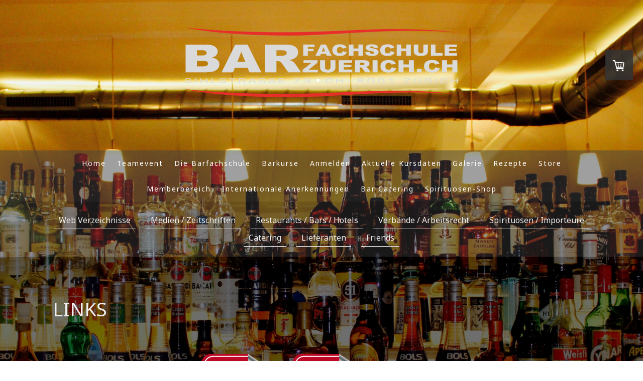

--- FILE ---
content_type: text/html; charset=UTF-8
request_url: https://www.barfachschulezuerich.ch/links/
body_size: 18152
content:
<!DOCTYPE html>
<html lang="de-DE"><head>
    <meta charset="utf-8"/>
    <link rel="dns-prefetch preconnect" href="https://u.jimcdn.com/" crossorigin="anonymous"/>
<link rel="dns-prefetch preconnect" href="https://assets.jimstatic.com/" crossorigin="anonymous"/>
<link rel="dns-prefetch preconnect" href="https://image.jimcdn.com" crossorigin="anonymous"/>
<link rel="dns-prefetch preconnect" href="https://fonts.jimstatic.com" crossorigin="anonymous"/>
<meta name="viewport" content="width=device-width, initial-scale=1"/>
<meta http-equiv="X-UA-Compatible" content="IE=edge"/>
<meta name="description" content="Links der Barkeeperschule Zürich"/>
<meta name="robots" content="index, follow, archive"/>
<meta property="st:section" content="Links der Barkeeperschule Zürich"/>
<meta name="generator" content="Jimdo Creator"/>
<meta name="twitter:title" content="Links"/>
<meta name="twitter:description" content="Links der Barkeeperschule Zürich"/>
<meta name="twitter:card" content="summary_large_image"/>
<meta property="og:url" content="http://www.barfachschulezuerich.ch/links/"/>
<meta property="og:title" content="Links"/>
<meta property="og:description" content="Links der Barkeeperschule Zürich"/>
<meta property="og:type" content="website"/>
<meta property="og:locale" content="de_DE"/>
<meta property="og:site_name" content="Barfachschule Zürich"/>
<meta name="twitter:image" content="https://image.jimcdn.com/cdn-cgi/image//app/cms/storage/image/path/scb3f1c5b0e95755b/backgroundarea/ibea02b6acb9d27af/version/1517657705/image.jpg"/>
<meta property="og:image" content="https://image.jimcdn.com/cdn-cgi/image//app/cms/storage/image/path/scb3f1c5b0e95755b/backgroundarea/ibea02b6acb9d27af/version/1517657705/image.jpg"/>
<meta property="og:image:width" content="2000"/>
<meta property="og:image:height" content="1500"/>
<meta property="og:image:secure_url" content="https://image.jimcdn.com/cdn-cgi/image//app/cms/storage/image/path/scb3f1c5b0e95755b/backgroundarea/ibea02b6acb9d27af/version/1517657705/image.jpg"/><title>Links - Barfachschule Zürich</title>
<link rel="shortcut icon" href="https://u.jimcdn.com/cms/o/scb3f1c5b0e95755b/img/favicon.png?t=1734207281"/>
    <link rel="alternate" type="application/rss+xml" title="Blog" href="https://www.barfachschulezuerich.ch/rss/blog"/>    
<link rel="canonical" href="https://www.barfachschulezuerich.ch/links/"/>

        <script src="https://assets.jimstatic.com/ckies.js.7c38a5f4f8d944ade39b.js"></script>

        <script src="https://assets.jimstatic.com/cookieControl.js.b05bf5f4339fa83b8e79.js"></script>
    <script>window.CookieControlSet.setToNormal();</script>

    <style>html,body{margin:0}.hidden{display:none}.n{padding:5px}#cc-website-title a {text-decoration: none}.cc-m-image-align-1{text-align:left}.cc-m-image-align-2{text-align:right}.cc-m-image-align-3{text-align:center}</style>

        <link href="https://u.jimcdn.com/cms/o/scb3f1c5b0e95755b/layout/dm_d35256e0ac4fe9a55cec887148cb092b/css/layout.css?t=1725014776" rel="stylesheet" type="text/css" id="jimdo_layout_css"/>
<script>     /* <![CDATA[ */     /*!  loadCss [c]2014 @scottjehl, Filament Group, Inc.  Licensed MIT */     window.loadCSS = window.loadCss = function(e,n,t){var r,l=window.document,a=l.createElement("link");if(n)r=n;else{var i=(l.body||l.getElementsByTagName("head")[0]).childNodes;r=i[i.length-1]}var o=l.styleSheets;a.rel="stylesheet",a.href=e,a.media="only x",r.parentNode.insertBefore(a,n?r:r.nextSibling);var d=function(e){for(var n=a.href,t=o.length;t--;)if(o[t].href===n)return e.call(a);setTimeout(function(){d(e)})};return a.onloadcssdefined=d,d(function(){a.media=t||"all"}),a};     window.onloadCSS = function(n,o){n.onload=function(){n.onload=null,o&&o.call(n)},"isApplicationInstalled"in navigator&&"onloadcssdefined"in n&&n.onloadcssdefined(o)}     /* ]]> */ </script>     <script>
// <![CDATA[
onloadCSS(loadCss('https://assets.jimstatic.com/web.css.eb85cb55dd9a47226f063339265ecc4f.css') , function() {
    this.id = 'jimdo_web_css';
});
// ]]>
</script>
<link href="https://assets.jimstatic.com/web.css.eb85cb55dd9a47226f063339265ecc4f.css" rel="preload" as="style"/>
<noscript>
<link href="https://assets.jimstatic.com/web.css.eb85cb55dd9a47226f063339265ecc4f.css" rel="stylesheet"/>
</noscript>
    <script>
    //<![CDATA[
        var jimdoData = {"isTestserver":false,"isLcJimdoCom":false,"isJimdoHelpCenter":false,"isProtectedPage":false,"cstok":"","cacheJsKey":"186e98539df89cc886f14e370fca1791cd2ed440","cacheCssKey":"186e98539df89cc886f14e370fca1791cd2ed440","cdnUrl":"https:\/\/assets.jimstatic.com\/","minUrl":"https:\/\/assets.jimstatic.com\/app\/cdn\/min\/file\/","authUrl":"https:\/\/a.jimdo.com\/","webPath":"https:\/\/www.barfachschulezuerich.ch\/","appUrl":"https:\/\/a.jimdo.com\/","cmsLanguage":"de_DE","isFreePackage":false,"mobile":false,"isDevkitTemplateUsed":true,"isTemplateResponsive":true,"websiteId":"scb3f1c5b0e95755b","pageId":1173094285,"packageId":3,"shop":{"deliveryTimeTexts":{"1":"3 - 4 Tage Lieferzeit nach Zahlungseingang","2":"3 - 5 Tage Lieferzeit","3":"Lieferzeit l\u00e4nger als 5 Tage"},"checkoutButtonText":"Zur Kasse","isReady":true,"currencyFormat":{"pattern":"\u00a4 #,##0.00;\u00a4-#,##0.00","convertedPattern":"$ #,##0.00","symbols":{"GROUPING_SEPARATOR":" ","DECIMAL_SEPARATOR":".","CURRENCY_SYMBOL":"CHF"}},"currencyLocale":"de_CH"},"tr":{"gmap":{"searchNotFound":"Die angegebene Adresse konnte nicht gefunden werden.","routeNotFound":"Die Anfahrtsroute konnte nicht berechnet werden. M\u00f6gliche Gr\u00fcnde: Die Startadresse ist zu ungenau oder zu weit von der Zieladresse entfernt."},"shop":{"checkoutSubmit":{"next":"N\u00e4chster Schritt","wait":"Bitte warten"},"paypalError":"Da ist leider etwas schiefgelaufen. Bitte versuche es erneut!","cartBar":"Zum Warenkorb","maintenance":"Dieser Shop ist vor\u00fcbergehend leider nicht erreichbar. Bitte probieren Sie es sp\u00e4ter noch einmal.","addToCartOverlay":{"productInsertedText":"Der Artikel wurde dem Warenkorb hinzugef\u00fcgt.","continueShoppingText":"Weiter einkaufen","reloadPageText":"neu laden"},"notReadyText":"Dieser Shop ist noch nicht vollst\u00e4ndig eingerichtet.","numLeftText":"Mehr als {:num} Exemplare dieses Artikels sind z.Z. leider nicht verf\u00fcgbar.","oneLeftText":"Es ist leider nur noch ein Exemplar dieses Artikels verf\u00fcgbar."},"common":{"timeout":"Es ist ein Fehler aufgetreten. Die von dir ausgew\u00e4hlte Aktion wurde abgebrochen. Bitte versuche es in ein paar Minuten erneut."},"form":{"badRequest":"Es ist ein Fehler aufgetreten: Die Eingaben konnten leider nicht \u00fcbermittelt werden. Bitte versuche es sp\u00e4ter noch einmal!"}},"jQuery":"jimdoGen002","isJimdoMobileApp":false,"bgConfig":{"id":133731327,"type":"picture","options":{"fixed":true},"images":[{"id":8763774027,"url":"https:\/\/image.jimcdn.com\/cdn-cgi\/image\/\/app\/cms\/storage\/image\/path\/scb3f1c5b0e95755b\/backgroundarea\/ibea02b6acb9d27af\/version\/1517657705\/image.jpg","altText":"","focalPointX":53.6941964285714306015506736002862453460693359375,"focalPointY":1.7187500000000002220446049250313080847263336181640625}]},"bgFullscreen":true,"responsiveBreakpointLandscape":767,"responsiveBreakpointPortrait":480,"copyableHeadlineLinks":false,"tocGeneration":false,"googlemapsConsoleKey":false,"loggingForAnalytics":false,"loggingForPredefinedPages":false,"isFacebookPixelIdEnabled":true,"userAccountId":"94c03556-777f-4abf-91e7-1b64abdca0e6"};
    // ]]>
</script>

     <script> (function(window) { 'use strict'; var regBuff = window.__regModuleBuffer = []; var regModuleBuffer = function() { var args = [].slice.call(arguments); regBuff.push(args); }; if (!window.regModule) { window.regModule = regModuleBuffer; } })(window); </script>
    <script src="https://assets.jimstatic.com/web.js.58bdb3da3da85b5697c0.js" async="true"></script>
    <script src="https://assets.jimstatic.com/at.js.62588d64be2115a866ce.js"></script>
<meta name="msvalidate.01" content="BBEF57CF8277DEDE8A2CBBFC3C560EC0"/>
<meta name="google-site-verification" content="1nxEIlntI9KZVK-x7Xz3OTygwFauwSvu9cwfuRmbZq0"/>
    <script type="text/javascript">
//<![CDATA[

if(window.CookieControl.isCookieAllowed("fb_analytics")) {
    !function(f,b,e,v,n,t,s){if(f.fbq)return;n=f.fbq=function(){n.callMethod?
    n.callMethod.apply(n,arguments):n.queue.push(arguments)};if(!f._fbq)f._fbq=n;
    n.push=n;n.loaded=!0;n.version='2.0';n.agent='pljimdo';n.queue=[];t=b.createElement(e);t.async=!0;
    t.src=v;s=b.getElementsByTagName(e)[0];s.parentNode.insertBefore(t,s)}(window,
    document,'script','https://connect.facebook.net/en_US/fbevents.js');
    fbq('init', '505928796455702');
    fbq('track', 'PageView');
}

//]]>
</script>
</head>

<body class="body cc-page j-has-shop j-m-gallery-styles j-m-video-styles j-m-hr-styles j-m-header-styles j-m-text-styles j-m-emotionheader-styles j-m-htmlCode-styles j-m-rss-styles j-m-form-styles-disabled j-m-table-styles j-m-textWithImage-styles j-m-downloadDocument-styles j-m-imageSubtitle-styles j-m-flickr-styles j-m-googlemaps-styles j-m-blogSelection-styles-disabled j-m-comment-styles-disabled j-m-jimdo-styles j-m-profile-styles j-m-guestbook-styles j-m-promotion-styles j-m-twitter-styles j-m-hgrid-styles j-m-shoppingcart-styles j-m-catalog-styles j-m-product-styles-disabled j-m-facebook-styles j-m-sharebuttons-styles j-m-formnew-styles-disabled j-m-callToAction-styles j-m-turbo-styles j-m-spacing-styles j-m-googleplus-styles j-m-dummy-styles j-m-search-styles j-m-booking-styles j-m-socialprofiles-styles j-footer-styles cc-pagemode-default cc-content-parent" id="page-1173094285">

<div id="cc-inner" class="cc-content-parent">
  <!-- _main-sass -->
  <input type="checkbox" id="jtpl-navigation__checkbox" class="jtpl-navigation__checkbox"/><div class="jtpl-main cc-content-parent">

    <!-- _background-area.sass -->
    <div class="jtpl-background-area" background-area="fullscreen"></div>
    <!-- END _background-area.sass -->

    <!-- _cart.sass -->
    <div class="jtpl-cart">
      <div id="cc-sidecart-wrapper"><script>// <![CDATA[

    window.regModule("sidebar_shoppingcart", {"variant":"default","currencyLocale":"de_CH","currencyFormat":{"pattern":"\u00a4 #,##0.00;\u00a4-#,##0.00","convertedPattern":"$ #,##0.00","symbols":{"GROUPING_SEPARATOR":" ","DECIMAL_SEPARATOR":".","CURRENCY_SYMBOL":"CHF"}},"tr":{"cart":{"subtotalText":"Zwischensumme","emptyBasketText":"Ihr Warenkorb ist leer."}}});
// ]]>
</script></div>
    </div>
    <!-- END _cart.sass -->

    <!-- _header.sass -->
    <div class="jtpl-header" background-area="stripe" background-area-default="">
      <header class="jtpl-header__inner"><div class="jtpl-logo">
          <div id="cc-website-logo" class="cc-single-module-element"><div id="cc-m-8225381285" class="j-module n j-imageSubtitle"><div class="cc-m-image-container"><figure class="cc-imagewrapper cc-m-image-align-3">
<a href="https://www.barfachschulezuerich.ch/" target="_self"><img srcset="https://image.jimcdn.com/cdn-cgi/image/width=320%2Cheight=10000%2Cfit=contain%2Cformat=png%2C/app/cms/storage/image/path/scb3f1c5b0e95755b/image/ieabbd6d3440e0ad8/version/1455788291/image.png 320w, https://image.jimcdn.com/cdn-cgi/image/width=556%2Cheight=10000%2Cfit=contain%2Cformat=png%2C/app/cms/storage/image/path/scb3f1c5b0e95755b/image/ieabbd6d3440e0ad8/version/1455788291/image.png 556w, https://image.jimcdn.com/cdn-cgi/image/width=640%2Cheight=10000%2Cfit=contain%2Cformat=png%2C/app/cms/storage/image/path/scb3f1c5b0e95755b/image/ieabbd6d3440e0ad8/version/1455788291/image.png 640w, https://image.jimcdn.com/cdn-cgi/image/width=960%2Cheight=10000%2Cfit=contain%2Cformat=png%2C/app/cms/storage/image/path/scb3f1c5b0e95755b/image/ieabbd6d3440e0ad8/version/1455788291/image.png 960w, https://image.jimcdn.com/cdn-cgi/image/width=1112%2Cheight=10000%2Cfit=contain%2Cformat=png%2C/app/cms/storage/image/path/scb3f1c5b0e95755b/image/ieabbd6d3440e0ad8/version/1455788291/image.png 1112w" sizes="(min-width: 556px) 556px, 100vw" id="cc-m-imagesubtitle-image-8225381285" src="https://image.jimcdn.com/cdn-cgi/image/width=556%2Cheight=10000%2Cfit=contain%2Cformat=png%2C/app/cms/storage/image/path/scb3f1c5b0e95755b/image/ieabbd6d3440e0ad8/version/1455788291/image.png" alt="Barfachschule Zürich" class="" data-src-width="1820" data-src-height="457" data-src="https://image.jimcdn.com/cdn-cgi/image/width=556%2Cheight=10000%2Cfit=contain%2Cformat=png%2C/app/cms/storage/image/path/scb3f1c5b0e95755b/image/ieabbd6d3440e0ad8/version/1455788291/image.png" data-image-id="5511093985"/></a>    

</figure>
</div>
<div class="cc-clear"></div>
<script id="cc-m-reg-8225381285">// <![CDATA[

    window.regModule("module_imageSubtitle", {"data":{"imageExists":true,"hyperlink":"","hyperlink_target":"","hyperlinkAsString":"","pinterest":"0","id":8225381285,"widthEqualsContent":"0","resizeWidth":"556","resizeHeight":140},"id":8225381285});
// ]]>
</script></div></div>
        </div>
        <div class="jtpl-title">
          
        </div>
      </header>
</div>
    <!-- END _header.sass -->

    <!-- _mobile-navigation.sass -->
    <div class="jtpl-mobile-topbar navigation-colors navigation-colors--transparency">
      <label for="jtpl-navigation__checkbox" class="jtpl-navigation__label navigation-colors__menu-icon">
        <span class="jtpl-navigation__borders navigation-colors__menu-icon"></span>
      </label>
    </div>
    <div class="jtpl-mobile-navigation navigation-colors navigation-colors--transparency">
      <div data-container="navigation"><div class="j-nav-variant-nested"><ul class="cc-nav-level-0 j-nav-level-0"><li id="cc-nav-view-2481482627" class="jmd-nav__list-item-0"><a href="/" data-link-title="Home">Home</a></li><li id="cc-nav-view-2539738327" class="jmd-nav__list-item-0"><a href="https://www.barfachschulezuerich.ch/fun-barkurs-team-event/" data-link-title="Teamevent" target="_blank" rel="nofollow">Teamevent</a></li><li id="cc-nav-view-1173104185" class="jmd-nav__list-item-0 j-nav-has-children"><a href="/die-barschule/" data-link-title="Die Barfachschule">Die Barfachschule</a><span data-navi-toggle="cc-nav-view-1173104185" class="jmd-nav__toggle-button"></span><ul class="cc-nav-level-1 j-nav-level-1"><li id="cc-nav-view-1173093985" class="jmd-nav__list-item-1 j-nav-has-children"><a href="/die-barfachschule/team/" data-link-title="Team">Team</a><span data-navi-toggle="cc-nav-view-1173093985" class="jmd-nav__toggle-button"></span><ul class="cc-nav-level-2 j-nav-level-2"><li id="cc-nav-view-1175516285" class="jmd-nav__list-item-2"><a href="/die-barfachschule/team/alex-armbrüster/" data-link-title="Alex Armbrüster">Alex Armbrüster</a></li><li id="cc-nav-view-1175640085" class="jmd-nav__list-item-2"><a href="/die-barfachschule/team/rick-ruetz/" data-link-title="Rick Ruetz">Rick Ruetz</a></li><li id="cc-nav-view-1175641085" class="jmd-nav__list-item-2"><a href="/die-barfachschule/team/oliver-wullschleger/" data-link-title="Oliver Wullschleger">Oliver Wullschleger</a></li><li id="cc-nav-view-1533214285" class="jmd-nav__list-item-2"><a href="/die-barfachschule/team/marco-hoffmann/" data-link-title="Marco Hoffmann">Marco Hoffmann</a></li><li id="cc-nav-view-1175640785" class="jmd-nav__list-item-2"><a href="/die-barfachschule/team/liane-armbrüster/" data-link-title="Liane Armbrüster">Liane Armbrüster</a></li><li id="cc-nav-view-1533214085" class="jmd-nav__list-item-2"><a href="/die-barfachschule/team/moreno-volpe/" data-link-title="Moreno Volpe">Moreno Volpe</a></li></ul></li><li id="cc-nav-view-1173094085" class="jmd-nav__list-item-1"><a href="/die-barfachschule/kontakt/" data-link-title="Kontakt">Kontakt</a></li><li id="cc-nav-view-1173094185" class="jmd-nav__list-item-1"><a href="/die-barfachschule/standort-anfahrt-hotels/" data-link-title="Standort / Anfahrt / Hotels">Standort / Anfahrt / Hotels</a></li><li id="cc-nav-view-1234012785" class="jmd-nav__list-item-1"><a href="/die-barfachschule/info-broschüren-kurse/" data-link-title="Info–Broschüren Kurse">Info–Broschüren Kurse</a></li><li id="cc-nav-view-1173095285" class="jmd-nav__list-item-1"><a href="/die-barfachschule/presse/" data-link-title="Presse">Presse</a></li></ul></li><li id="cc-nav-view-1173093885" class="jmd-nav__list-item-0 j-nav-has-children"><a href="/barkeeperkurse/" data-link-title="Barkurse">Barkurse</a><span data-navi-toggle="cc-nav-view-1173093885" class="jmd-nav__toggle-button"></span><ul class="cc-nav-level-1 j-nav-level-1"><li id="cc-nav-view-1173098385" class="jmd-nav__list-item-1 j-nav-has-children"><a href="/profi-barkeeperausbildung/" data-link-title="Bar-Profi Intensivkurs">Bar-Profi Intensivkurs</a><span data-navi-toggle="cc-nav-view-1173098385" class="jmd-nav__toggle-button"></span><ul class="cc-nav-level-2 j-nav-level-2"><li id="cc-nav-view-1177026085" class="jmd-nav__list-item-2"><a href="/barschule-unterlagen-profi-barkeeperkurs/" data-link-title="Unterlagen Bar-Profi Intensivkurs">Unterlagen Bar-Profi Intensivkurs</a></li></ul></li><li id="cc-nav-view-1173098985" class="jmd-nav__list-item-1 j-nav-has-children"><a href="/fun-barkurs-team-event/" data-link-title="Fun-Mixen, bei uns oder bei Ihnen">Fun-Mixen, bei uns oder bei Ihnen</a><span data-navi-toggle="cc-nav-view-1173098985" class="jmd-nav__toggle-button"></span><ul class="cc-nav-level-2 j-nav-level-2"><li id="cc-nav-view-1177036485" class="jmd-nav__list-item-2"><a href="/barkurse/fun-mixen-bei-uns-oder-bei-ihnen/unterlagen-fun-mixen/" data-link-title="Unterlagen Fun-Mixen">Unterlagen Fun-Mixen</a></li></ul></li><li id="cc-nav-view-1173098485" class="jmd-nav__list-item-1 j-nav-has-children"><a href="/hobby-barkurs-der-barschule-zürich/" data-link-title="Hobby-Mix-Kurs">Hobby-Mix-Kurs</a><span data-navi-toggle="cc-nav-view-1173098485" class="jmd-nav__toggle-button"></span><ul class="cc-nav-level-2 j-nav-level-2"><li id="cc-nav-view-1177031885" class="jmd-nav__list-item-2"><a href="/barkurse/hobby-mix-kurs/unterlagen-hobby-mix-kurs/" data-link-title="Unterlagen Hobby-Mix-Kurs">Unterlagen Hobby-Mix-Kurs</a></li></ul></li><li id="cc-nav-view-1194397285" class="jmd-nav__list-item-1"><a href="/barkurse/externe-schulungen/" data-link-title="Externe Schulungen">Externe Schulungen</a></li><li id="cc-nav-view-1173099085" class="jmd-nav__list-item-1"><a href="/show-flair-bartender-kurs/" data-link-title="Showmix-Kurs (Flairtending)">Showmix-Kurs (Flairtending)</a></li><li id="cc-nav-view-1396489485" class="jmd-nav__list-item-1"><a href="/barkurse/gin-workshop-1/" data-link-title="Gin Workshop">Gin Workshop</a></li><li id="cc-nav-view-2564513127" class="jmd-nav__list-item-1"><a href="/barkeeperkurse/whisky-workshop/" data-link-title="Whisky Workshop">Whisky Workshop</a></li><li id="cc-nav-view-2559794027" class="jmd-nav__list-item-1"><a href="/barkeeperkurse/champagner-tasting/" data-link-title="Champagner Tasting">Champagner Tasting</a></li><li id="cc-nav-view-2507765427" class="jmd-nav__list-item-1 j-nav-has-children"><a href="/virtuelle-teamevents/" data-link-title="Virtuelle Teamevents">Virtuelle Teamevents</a><span data-navi-toggle="cc-nav-view-2507765427" class="jmd-nav__toggle-button"></span><ul class="cc-nav-level-2 j-nav-level-2"><li id="cc-nav-view-2507738727" class="jmd-nav__list-item-2"><a href="/virtuelle-teamevents/virtuelles-cocktailmixen/" data-link-title="Virtuelles Cocktailmixen">Virtuelles Cocktailmixen</a></li><li id="cc-nav-view-2507822627" class="jmd-nav__list-item-2"><a href="/virtuelle-teamevents/gin-online-seminar/" data-link-title="Gin online Seminar">Gin online Seminar</a></li></ul></li><li id="cc-nav-view-1397839485" class="jmd-nav__list-item-1"><a href="/barkurse/zigarren-schulung/" data-link-title="Zigarren Schulung">Zigarren Schulung</a></li></ul></li><li id="cc-nav-view-2492040227" class="jmd-nav__list-item-0"><a href="/anmelden/" data-link-title="Anmelden">Anmelden</a></li><li id="cc-nav-view-2492041227" class="jmd-nav__list-item-0"><a href="/aktuelle-kursdaten-1/" data-link-title="Aktuelle Kursdaten">Aktuelle Kursdaten</a></li><li id="cc-nav-view-1173094785" class="jmd-nav__list-item-0 j-nav-has-children"><a href="/galerie/" data-link-title="Galerie">Galerie</a><span data-navi-toggle="cc-nav-view-1173094785" class="jmd-nav__toggle-button"></span><ul class="cc-nav-level-1 j-nav-level-1"><li id="cc-nav-view-1184246885" class="jmd-nav__list-item-1"><a href="/galerie/bilder-hobby-mix-kurs/" data-link-title="Bilder Hobby-Mix-Kurs">Bilder Hobby-Mix-Kurs</a></li><li id="cc-nav-view-1184248185" class="jmd-nav__list-item-1"><a href="/galerie/bilder-bar-profi-intensivkurs/" data-link-title="Bilder Bar-Profi Intensivkurs">Bilder Bar-Profi Intensivkurs</a></li><li id="cc-nav-view-1184246285" class="jmd-nav__list-item-1"><a href="/galerie/bilder-drinks/" data-link-title="Bilder Drinks">Bilder Drinks</a></li><li id="cc-nav-view-1184245485" class="jmd-nav__list-item-1"><a href="/galerie/bilder-der-schule/" data-link-title="Bilder der Schule">Bilder der Schule</a></li></ul></li><li id="cc-nav-view-1173095685" class="jmd-nav__list-item-0 j-nav-has-children"><a href="/rezepte/" data-link-title="Rezepte">Rezepte</a><span data-navi-toggle="cc-nav-view-1173095685" class="jmd-nav__toggle-button"></span><ul class="cc-nav-level-1 j-nav-level-1"><li id="cc-nav-view-1541449585" class="jmd-nav__list-item-1"><a href="/rezepte/caipi-drinks/" data-link-title="Caipi Drinks">Caipi Drinks</a></li><li id="cc-nav-view-2295877427" class="jmd-nav__list-item-1"><a href="/rezepte/spritzige-sommerdrinks/" data-link-title="Spritzige Sommerdrinks">Spritzige Sommerdrinks</a></li><li id="cc-nav-view-1540046685" class="jmd-nav__list-item-1"><a href="/rezepte/sake-drinks/" data-link-title="Sake Drinks">Sake Drinks</a></li><li id="cc-nav-view-1399896885" class="jmd-nav__list-item-1"><a href="/rezepte/sommerdrinks-2013/" data-link-title="Sommerdrinks 2013">Sommerdrinks 2013</a></li><li id="cc-nav-view-1184266985" class="jmd-nav__list-item-1"><a href="/tiki-drink-rezepte/" data-link-title="Tiki Drinks">Tiki Drinks</a></li><li id="cc-nav-view-1184267085" class="jmd-nav__list-item-1"><a href="/rezepte/cuisine-style-drinks/" data-link-title="Cuisine Style Drinks">Cuisine Style Drinks</a></li></ul></li><li id="cc-nav-view-1177295185" class="jmd-nav__list-item-0"><a href="/store/" data-link-title="Store">Store</a></li><li id="cc-nav-view-1202875285" class="jmd-nav__list-item-0 j-nav-has-children"><a href="/memberbereich/" data-link-title="Memberbereich">Memberbereich</a><span data-navi-toggle="cc-nav-view-1202875285" class="jmd-nav__toggle-button"></span><ul class="cc-nav-level-1 j-nav-level-1"><li id="cc-nav-view-1202876285" class="jmd-nav__list-item-1"><a href="/memberbereich/unterlagen/" data-link-title="Unterlagen">Unterlagen</a></li><li id="cc-nav-view-1202877485" class="jmd-nav__list-item-1"><a href="/memberbereich/stelleninserate/" data-link-title="Stelleninserate">Stelleninserate</a></li><li id="cc-nav-view-2485925627" class="jmd-nav__list-item-1"><a href="/memberbereich/links-für-die-stellensuche/" data-link-title="Links für die Stellensuche">Links für die Stellensuche</a></li><li id="cc-nav-view-2497469727" class="jmd-nav__list-item-1"><a href="/memberbereich/videos/" data-link-title="Videos">Videos</a></li></ul></li><li id="cc-nav-view-2478101727" class="jmd-nav__list-item-0"><a href="/internationale-anerkennung/" data-link-title="Internationale Anerkennungen">Internationale Anerkennungen</a></li><li id="cc-nav-view-2492431127" class="jmd-nav__list-item-0"><a href="/bar-catering/" data-link-title="Bar Catering">Bar Catering</a></li><li id="cc-nav-view-2514217827" class="jmd-nav__list-item-0"><a href="http://www.doxspirituosen.ch/" data-link-title="Spirituosen-Shop" target="_blank" rel="nofollow">Spirituosen-Shop</a></li></ul></div></div>
    </div>
    <!-- END _mobile-navigation.sass -->

    <!-- _navigation.sass -->
    <div class="jtpl-navigation">
      <div class="jtpl-navigation__main navigation-colors">
        <div class="jtpl-navigation__main--inner navigation-alignment">
          <div data-container="navigation"><div class="j-nav-variant-nested"><ul class="cc-nav-level-0 j-nav-level-0"><li id="cc-nav-view-2481482627" class="jmd-nav__list-item-0"><a href="/" data-link-title="Home">Home</a></li><li id="cc-nav-view-2539738327" class="jmd-nav__list-item-0"><a href="https://www.barfachschulezuerich.ch/fun-barkurs-team-event/" data-link-title="Teamevent" target="_blank" rel="nofollow">Teamevent</a></li><li id="cc-nav-view-1173104185" class="jmd-nav__list-item-0 j-nav-has-children"><a href="/die-barschule/" data-link-title="Die Barfachschule">Die Barfachschule</a><span data-navi-toggle="cc-nav-view-1173104185" class="jmd-nav__toggle-button"></span></li><li id="cc-nav-view-1173093885" class="jmd-nav__list-item-0 j-nav-has-children"><a href="/barkeeperkurse/" data-link-title="Barkurse">Barkurse</a><span data-navi-toggle="cc-nav-view-1173093885" class="jmd-nav__toggle-button"></span></li><li id="cc-nav-view-2492040227" class="jmd-nav__list-item-0"><a href="/anmelden/" data-link-title="Anmelden">Anmelden</a></li><li id="cc-nav-view-2492041227" class="jmd-nav__list-item-0"><a href="/aktuelle-kursdaten-1/" data-link-title="Aktuelle Kursdaten">Aktuelle Kursdaten</a></li><li id="cc-nav-view-1173094785" class="jmd-nav__list-item-0 j-nav-has-children"><a href="/galerie/" data-link-title="Galerie">Galerie</a><span data-navi-toggle="cc-nav-view-1173094785" class="jmd-nav__toggle-button"></span></li><li id="cc-nav-view-1173095685" class="jmd-nav__list-item-0 j-nav-has-children"><a href="/rezepte/" data-link-title="Rezepte">Rezepte</a><span data-navi-toggle="cc-nav-view-1173095685" class="jmd-nav__toggle-button"></span></li><li id="cc-nav-view-1177295185" class="jmd-nav__list-item-0"><a href="/store/" data-link-title="Store">Store</a></li><li id="cc-nav-view-1202875285" class="jmd-nav__list-item-0 j-nav-has-children"><a href="/memberbereich/" data-link-title="Memberbereich">Memberbereich</a><span data-navi-toggle="cc-nav-view-1202875285" class="jmd-nav__toggle-button"></span></li><li id="cc-nav-view-2478101727" class="jmd-nav__list-item-0"><a href="/internationale-anerkennung/" data-link-title="Internationale Anerkennungen">Internationale Anerkennungen</a></li><li id="cc-nav-view-2492431127" class="jmd-nav__list-item-0"><a href="/bar-catering/" data-link-title="Bar Catering">Bar Catering</a></li><li id="cc-nav-view-2514217827" class="jmd-nav__list-item-0"><a href="http://www.doxspirituosen.ch/" data-link-title="Spirituosen-Shop" target="_blank" rel="nofollow">Spirituosen-Shop</a></li></ul></div></div>
        </div>
      </div>
      <div class="jtpl-navigation__sub subnavigation-colors">
        <nav class="jtpl-navigation__sub--inner navigation-alignment"><div data-container="navigation"><div class="j-nav-variant-nested"><ul class="cc-nav-level-1 j-nav-level-1"><li id="cc-nav-view-1184253085" class="jmd-nav__list-item-1"><a href="/links/web-verzeichnisse/" data-link-title="Web Verzeichnisse">Web Verzeichnisse</a></li><li id="cc-nav-view-1184253385" class="jmd-nav__list-item-1"><a href="/links/medien-zeitschriften/" data-link-title="Medien / Zeitschriften">Medien / Zeitschriften</a></li><li id="cc-nav-view-1184254185" class="jmd-nav__list-item-1"><a href="/links/restaurants-bars-hotels/" data-link-title="Restaurants / Bars / Hotels">Restaurants / Bars / Hotels</a></li><li id="cc-nav-view-1184254785" class="jmd-nav__list-item-1"><a href="/links/verbände-arbeitsrecht/" data-link-title="Verbände / Arbeitsrecht">Verbände / Arbeitsrecht</a></li><li id="cc-nav-view-1184255085" class="jmd-nav__list-item-1"><a href="/links/spirituosen-importeure/" data-link-title="Spirituosen / Importeure">Spirituosen / Importeure</a></li><li id="cc-nav-view-1184255885" class="jmd-nav__list-item-1"><a href="/links/catering/" data-link-title="Catering">Catering</a></li><li id="cc-nav-view-1184255985" class="jmd-nav__list-item-1"><a href="/links/lieferanten/" data-link-title="Lieferanten">Lieferanten</a></li><li id="cc-nav-view-1184256285" class="jmd-nav__list-item-1"><a href="/links/friends/" data-link-title="Friends">Friends</a></li></ul></div></div>
          <div data-container="navigation"><div class="j-nav-variant-nested"></div></div>
        </nav>
</div>
    </div>
    <!-- END _navigation.sass -->

    <!-- _content.sass -->
    <div class="jtpl-content content-options cc-content-parent">
      <div class="jtpl-content__inner cc-content-parent">
        <div id="content_area" data-container="content"><div id="content_start"></div>
        
        <div id="cc-matrix-1425535285"><div id="cc-m-6206369485" class="j-module n j-header "><h1 class="" id="cc-m-header-6206369485">Links</h1></div><div id="cc-m-12096938027" class="j-module n j-spacing ">
    <div class="cc-m-spacer" style="height: 50px;">
    
</div>

</div><div id="cc-m-6232957485" class="j-module n j-hgrid ">    <div class="cc-m-hgrid-column" style="width: 42.2%;">
        <div id="cc-matrix-1436080385"><div id="cc-m-6232957685" class="j-module n j-imageSubtitle "><figure class="cc-imagewrapper cc-m-image-align-2">
<a href="/links/web-verzeichnisse/"><img srcset="https://image.jimcdn.com/cdn-cgi/image/width=150%2Cheight=10000%2Cfit=contain%2Cformat=png%2C/app/cms/storage/image/path/scb3f1c5b0e95755b/image/id8348dd41866f1c4/version/1455994023/webverzeichnisse-barfachschule-z%C3%BCrich.png 150w, https://image.jimcdn.com/cdn-cgi/image/width=300%2Cheight=10000%2Cfit=contain%2Cformat=png%2C/app/cms/storage/image/path/scb3f1c5b0e95755b/image/id8348dd41866f1c4/version/1455994023/webverzeichnisse-barfachschule-z%C3%BCrich.png 300w" sizes="(min-width: 150px) 150px, 100vw" id="cc-m-imagesubtitle-image-6232957685" src="https://image.jimcdn.com/cdn-cgi/image/width=150%2Cheight=10000%2Cfit=contain%2Cformat=png%2C/app/cms/storage/image/path/scb3f1c5b0e95755b/image/id8348dd41866f1c4/version/1455994023/webverzeichnisse-barfachschule-z%C3%BCrich.png" alt="Webverzeichnisse  Barfachschule Zürich" class="" data-src-width="724" data-src-height="724" data-src="https://image.jimcdn.com/cdn-cgi/image/width=150%2Cheight=10000%2Cfit=contain%2Cformat=png%2C/app/cms/storage/image/path/scb3f1c5b0e95755b/image/id8348dd41866f1c4/version/1455994023/webverzeichnisse-barfachschule-z%C3%BCrich.png" data-image-id="4305967285"/></a>    

</figure>

<div class="cc-clear"></div>
<script id="cc-m-reg-6232957685">// <![CDATA[

    window.regModule("module_imageSubtitle", {"data":{"imageExists":true,"hyperlink":"\/app\/scb3f1c5b0e95755b\/pa0e0b4e70ec2b164\/","hyperlink_target":"","hyperlinkAsString":"Web Verzeichnisse","pinterest":"0","id":6232957685,"widthEqualsContent":"0","resizeWidth":"150","resizeHeight":150},"id":6232957685});
// ]]>
</script></div></div>    </div>
            <div class="cc-m-hgrid-separator" data-display="cms-only"><div></div></div>
        <div class="cc-m-hgrid-column" style="width: 14.85%;">
        <div id="cc-matrix-1436080485"><div id="cc-m-6232973485" class="j-module n j-imageSubtitle "><figure class="cc-imagewrapper cc-m-image-align-2 cc-m-width-maxed">
<a href="/links/medien-zeitschriften/"><img srcset="https://image.jimcdn.com/cdn-cgi/image/width=151%2Cheight=10000%2Cfit=contain%2Cformat=png%2C/app/cms/storage/image/path/scb3f1c5b0e95755b/image/i3bb88520ca10f5db/version/1456040798/medien-barfachschule-z%C3%BCrich.png 151w, https://image.jimcdn.com/cdn-cgi/image/width=302%2Cheight=10000%2Cfit=contain%2Cformat=png%2C/app/cms/storage/image/path/scb3f1c5b0e95755b/image/i3bb88520ca10f5db/version/1456040798/medien-barfachschule-z%C3%BCrich.png 302w" sizes="(min-width: 151px) 151px, 100vw" id="cc-m-imagesubtitle-image-6232973485" src="https://image.jimcdn.com/cdn-cgi/image/width=151%2Cheight=10000%2Cfit=contain%2Cformat=png%2C/app/cms/storage/image/path/scb3f1c5b0e95755b/image/i3bb88520ca10f5db/version/1456040798/medien-barfachschule-z%C3%BCrich.png" alt="Medien  Barfachschule Zürich" class="" data-src-width="724" data-src-height="724" data-src="https://image.jimcdn.com/cdn-cgi/image/width=151%2Cheight=10000%2Cfit=contain%2Cformat=png%2C/app/cms/storage/image/path/scb3f1c5b0e95755b/image/i3bb88520ca10f5db/version/1456040798/medien-barfachschule-z%C3%BCrich.png" data-image-id="4305979085"/></a>    

</figure>

<div class="cc-clear"></div>
<script id="cc-m-reg-6232973485">// <![CDATA[

    window.regModule("module_imageSubtitle", {"data":{"imageExists":true,"hyperlink":"\/app\/scb3f1c5b0e95755b\/p1adb39e4ec9813de\/","hyperlink_target":"","hyperlinkAsString":"Medien \/ Zeitschriften","pinterest":"0","id":6232973485,"widthEqualsContent":"1","resizeWidth":"151","resizeHeight":151},"id":6232973485});
// ]]>
</script></div></div>    </div>
            <div class="cc-m-hgrid-separator" data-display="cms-only"><div></div></div>
        <div class="cc-m-hgrid-column last" style="width: 38.92%;">
        <div id="cc-matrix-1436080585"></div>    </div>
    
<div class="cc-m-hgrid-overlay" data-display="cms-only"></div>

<br class="cc-clear"/>

</div><div id="cc-m-12096940127" class="j-module n j-spacing ">
    <div class="cc-m-spacer" style="height: 20px;">
    
</div>

</div><div id="cc-m-6232985385" class="j-module n j-hgrid ">    <div class="cc-m-hgrid-column" style="width: 42.2%;">
        <div id="cc-matrix-1436090585"><div id="cc-m-6233005085" class="j-module n j-imageSubtitle "><figure class="cc-imagewrapper cc-m-image-align-2">
<a href="/links/restaurants-bars-hotels/"><img srcset="https://image.jimcdn.com/cdn-cgi/image/width=150%2Cheight=10000%2Cfit=contain%2Cformat=png%2C/app/cms/storage/image/path/scb3f1c5b0e95755b/image/ib0577a5527c51445/version/1455994030/links-bars-barfachschule-z%C3%BCrich.png 150w, https://image.jimcdn.com/cdn-cgi/image/width=300%2Cheight=10000%2Cfit=contain%2Cformat=png%2C/app/cms/storage/image/path/scb3f1c5b0e95755b/image/ib0577a5527c51445/version/1455994030/links-bars-barfachschule-z%C3%BCrich.png 300w" sizes="(min-width: 150px) 150px, 100vw" id="cc-m-imagesubtitle-image-6233005085" src="https://image.jimcdn.com/cdn-cgi/image/width=150%2Cheight=10000%2Cfit=contain%2Cformat=png%2C/app/cms/storage/image/path/scb3f1c5b0e95755b/image/ib0577a5527c51445/version/1455994030/links-bars-barfachschule-z%C3%BCrich.png" alt="Links Bars Barfachschule Zürich" class="" data-src-width="724" data-src-height="724" data-src="https://image.jimcdn.com/cdn-cgi/image/width=150%2Cheight=10000%2Cfit=contain%2Cformat=png%2C/app/cms/storage/image/path/scb3f1c5b0e95755b/image/ib0577a5527c51445/version/1455994030/links-bars-barfachschule-z%C3%BCrich.png" data-image-id="4306002085"/></a>    

</figure>

<div class="cc-clear"></div>
<script id="cc-m-reg-6233005085">// <![CDATA[

    window.regModule("module_imageSubtitle", {"data":{"imageExists":true,"hyperlink":"\/app\/scb3f1c5b0e95755b\/pd7d126d015abfdfc\/","hyperlink_target":"","hyperlinkAsString":"Restaurants \/ Bars \/ Hotels","pinterest":"0","id":6233005085,"widthEqualsContent":"0","resizeWidth":"150","resizeHeight":150},"id":6233005085});
// ]]>
</script></div></div>    </div>
            <div class="cc-m-hgrid-separator" data-display="cms-only"><div></div></div>
        <div class="cc-m-hgrid-column" style="width: 14.94%;">
        <div id="cc-matrix-1436090685"><div id="cc-m-6233009685" class="j-module n j-imageSubtitle "><figure class="cc-imagewrapper cc-m-image-align-2 cc-m-width-maxed">
<a href="/links/verbände-arbeitsrecht/"><img srcset="https://image.jimcdn.com/cdn-cgi/image/width=152%2Cheight=10000%2Cfit=contain%2Cformat=png%2C/app/cms/storage/image/path/scb3f1c5b0e95755b/image/i0356c9d1423efa6f/version/1456040788/link-verb%C3%A4nde-barfachschule-z%C3%BCrich.png 152w, https://image.jimcdn.com/cdn-cgi/image/width=304%2Cheight=10000%2Cfit=contain%2Cformat=png%2C/app/cms/storage/image/path/scb3f1c5b0e95755b/image/i0356c9d1423efa6f/version/1456040788/link-verb%C3%A4nde-barfachschule-z%C3%BCrich.png 304w" sizes="(min-width: 152px) 152px, 100vw" id="cc-m-imagesubtitle-image-6233009685" src="https://image.jimcdn.com/cdn-cgi/image/width=152%2Cheight=10000%2Cfit=contain%2Cformat=png%2C/app/cms/storage/image/path/scb3f1c5b0e95755b/image/i0356c9d1423efa6f/version/1456040788/link-verb%C3%A4nde-barfachschule-z%C3%BCrich.png" alt="Link Verbände  Barfachschule Zürich" class="" data-src-width="724" data-src-height="724" data-src="https://image.jimcdn.com/cdn-cgi/image/width=152%2Cheight=10000%2Cfit=contain%2Cformat=png%2C/app/cms/storage/image/path/scb3f1c5b0e95755b/image/i0356c9d1423efa6f/version/1456040788/link-verb%C3%A4nde-barfachschule-z%C3%BCrich.png" data-image-id="4306005585"/></a>    

</figure>

<div class="cc-clear"></div>
<script id="cc-m-reg-6233009685">// <![CDATA[

    window.regModule("module_imageSubtitle", {"data":{"imageExists":true,"hyperlink":"\/app\/scb3f1c5b0e95755b\/p947d98bda594b18f\/","hyperlink_target":"","hyperlinkAsString":"Verb\u00e4nde \/ Arbeitsrecht","pinterest":"0","id":6233009685,"widthEqualsContent":"1","resizeWidth":"152","resizeHeight":152},"id":6233009685});
// ]]>
</script></div></div>    </div>
            <div class="cc-m-hgrid-separator" data-display="cms-only"><div></div></div>
        <div class="cc-m-hgrid-column last" style="width: 38.82%;">
        <div id="cc-matrix-1436090785"><div id="cc-m-6233010985" class="j-module n j-imageSubtitle "><figure class="cc-imagewrapper cc-m-image-align-1">
<a href="/links/spirituosen-importeure/"><img srcset="https://image.jimcdn.com/cdn-cgi/image/width=150%2Cheight=10000%2Cfit=contain%2Cformat=png%2C/app/cms/storage/image/path/scb3f1c5b0e95755b/image/i522399cd3251c140/version/1455793182/link-spirituosen-barkeeperschule-z%C3%BCrich.png 150w, https://image.jimcdn.com/cdn-cgi/image/width=300%2Cheight=10000%2Cfit=contain%2Cformat=png%2C/app/cms/storage/image/path/scb3f1c5b0e95755b/image/i522399cd3251c140/version/1455793182/link-spirituosen-barkeeperschule-z%C3%BCrich.png 300w" sizes="(min-width: 150px) 150px, 100vw" id="cc-m-imagesubtitle-image-6233010985" src="https://image.jimcdn.com/cdn-cgi/image/width=150%2Cheight=10000%2Cfit=contain%2Cformat=png%2C/app/cms/storage/image/path/scb3f1c5b0e95755b/image/i522399cd3251c140/version/1455793182/link-spirituosen-barkeeperschule-z%C3%BCrich.png" alt="Link Spirituosen Barkeeperschule Zürich" class="" data-src-width="724" data-src-height="724" data-src="https://image.jimcdn.com/cdn-cgi/image/width=150%2Cheight=10000%2Cfit=contain%2Cformat=png%2C/app/cms/storage/image/path/scb3f1c5b0e95755b/image/i522399cd3251c140/version/1455793182/link-spirituosen-barkeeperschule-z%C3%BCrich.png" data-image-id="4306006885"/></a>    

</figure>

<div class="cc-clear"></div>
<script id="cc-m-reg-6233010985">// <![CDATA[

    window.regModule("module_imageSubtitle", {"data":{"imageExists":true,"hyperlink":"\/app\/scb3f1c5b0e95755b\/pfc53333938da2574\/","hyperlink_target":"","hyperlinkAsString":"Spirituosen \/ Importeure","pinterest":"0","id":6233010985,"widthEqualsContent":"0","resizeWidth":"150","resizeHeight":150},"id":6233010985});
// ]]>
</script></div></div>    </div>
    
<div class="cc-m-hgrid-overlay" data-display="cms-only"></div>

<br class="cc-clear"/>

</div><div id="cc-m-12096940527" class="j-module n j-spacing ">
    <div class="cc-m-spacer" style="height: 20px;">
    
</div>

</div><div id="cc-m-6233021685" class="j-module n j-hgrid ">    <div class="cc-m-hgrid-column" style="width: 42.29%;">
        <div id="cc-matrix-1436100885"><div id="cc-m-6233022985" class="j-module n j-imageSubtitle "><figure class="cc-imagewrapper cc-m-image-align-2">
<a href="/links/catering/"><img srcset="https://image.jimcdn.com/cdn-cgi/image/width=150%2Cheight=10000%2Cfit=contain%2Cformat=png%2C/app/cms/storage/image/path/scb3f1c5b0e95755b/image/i87f4ad383e620b08/version/1455994047/link-catering-barschule-z%C3%BCrich.png 150w, https://image.jimcdn.com/cdn-cgi/image/width=300%2Cheight=10000%2Cfit=contain%2Cformat=png%2C/app/cms/storage/image/path/scb3f1c5b0e95755b/image/i87f4ad383e620b08/version/1455994047/link-catering-barschule-z%C3%BCrich.png 300w" sizes="(min-width: 150px) 150px, 100vw" id="cc-m-imagesubtitle-image-6233022985" src="https://image.jimcdn.com/cdn-cgi/image/width=150%2Cheight=10000%2Cfit=contain%2Cformat=png%2C/app/cms/storage/image/path/scb3f1c5b0e95755b/image/i87f4ad383e620b08/version/1455994047/link-catering-barschule-z%C3%BCrich.png" alt="Link Catering Barschule Zürich" class="" data-src-width="724" data-src-height="724" data-src="https://image.jimcdn.com/cdn-cgi/image/width=150%2Cheight=10000%2Cfit=contain%2Cformat=png%2C/app/cms/storage/image/path/scb3f1c5b0e95755b/image/i87f4ad383e620b08/version/1455994047/link-catering-barschule-z%C3%BCrich.png" data-image-id="4306020685"/></a>    

</figure>

<div class="cc-clear"></div>
<script id="cc-m-reg-6233022985">// <![CDATA[

    window.regModule("module_imageSubtitle", {"data":{"imageExists":true,"hyperlink":"\/app\/scb3f1c5b0e95755b\/p3d9028f16aa6a424\/","hyperlink_target":"","hyperlinkAsString":"Catering","pinterest":"0","id":6233022985,"widthEqualsContent":"0","resizeWidth":"150","resizeHeight":150},"id":6233022985});
// ]]>
</script></div></div>    </div>
            <div class="cc-m-hgrid-separator" data-display="cms-only"><div></div></div>
        <div class="cc-m-hgrid-column" style="width: 14.94%;">
        <div id="cc-matrix-1436100985"><div id="cc-m-6233023485" class="j-module n j-imageSubtitle "><figure class="cc-imagewrapper cc-m-image-align-2 cc-m-width-maxed">
<a href="/links/lieferanten/"><img srcset="https://image.jimcdn.com/cdn-cgi/image/width=152%2Cheight=10000%2Cfit=contain%2Cformat=png%2C/app/cms/storage/image/path/scb3f1c5b0e95755b/image/i5eb77a47a038d70f/version/1456040812/link-lieferanten-barfachschule-z%C3%BCrich.png 152w, https://image.jimcdn.com/cdn-cgi/image/width=304%2Cheight=10000%2Cfit=contain%2Cformat=png%2C/app/cms/storage/image/path/scb3f1c5b0e95755b/image/i5eb77a47a038d70f/version/1456040812/link-lieferanten-barfachschule-z%C3%BCrich.png 304w" sizes="(min-width: 152px) 152px, 100vw" id="cc-m-imagesubtitle-image-6233023485" src="https://image.jimcdn.com/cdn-cgi/image/width=152%2Cheight=10000%2Cfit=contain%2Cformat=png%2C/app/cms/storage/image/path/scb3f1c5b0e95755b/image/i5eb77a47a038d70f/version/1456040812/link-lieferanten-barfachschule-z%C3%BCrich.png" alt="Link Lieferanten  Barfachschule Zürich" class="" data-src-width="724" data-src-height="724" data-src="https://image.jimcdn.com/cdn-cgi/image/width=152%2Cheight=10000%2Cfit=contain%2Cformat=png%2C/app/cms/storage/image/path/scb3f1c5b0e95755b/image/i5eb77a47a038d70f/version/1456040812/link-lieferanten-barfachschule-z%C3%BCrich.png" data-image-id="4306021685"/></a>    

</figure>

<div class="cc-clear"></div>
<script id="cc-m-reg-6233023485">// <![CDATA[

    window.regModule("module_imageSubtitle", {"data":{"imageExists":true,"hyperlink":"\/app\/scb3f1c5b0e95755b\/pb9b4b8e5654cedf1\/","hyperlink_target":"","hyperlinkAsString":"Lieferanten","pinterest":"0","id":6233023485,"widthEqualsContent":"1","resizeWidth":"152","resizeHeight":152},"id":6233023485});
// ]]>
</script></div></div>    </div>
            <div class="cc-m-hgrid-separator" data-display="cms-only"><div></div></div>
        <div class="cc-m-hgrid-column last" style="width: 38.73%;">
        <div id="cc-matrix-1436101085"><div id="cc-m-6233024885" class="j-module n j-imageSubtitle "><figure class="cc-imagewrapper cc-m-image-align-1">
<a href="/links/friends/"><img srcset="https://image.jimcdn.com/cdn-cgi/image/width=150%2Cheight=10000%2Cfit=contain%2Cformat=png%2C/app/cms/storage/image/path/scb3f1c5b0e95755b/image/i71de1788efb2c7ae/version/1455793195/link-friends-barkeeperschule-z%C3%BCrich.png 150w, https://image.jimcdn.com/cdn-cgi/image/width=300%2Cheight=10000%2Cfit=contain%2Cformat=png%2C/app/cms/storage/image/path/scb3f1c5b0e95755b/image/i71de1788efb2c7ae/version/1455793195/link-friends-barkeeperschule-z%C3%BCrich.png 300w" sizes="(min-width: 150px) 150px, 100vw" id="cc-m-imagesubtitle-image-6233024885" src="https://image.jimcdn.com/cdn-cgi/image/width=150%2Cheight=10000%2Cfit=contain%2Cformat=png%2C/app/cms/storage/image/path/scb3f1c5b0e95755b/image/i71de1788efb2c7ae/version/1455793195/link-friends-barkeeperschule-z%C3%BCrich.png" alt="Link Friends Barkeeperschule Zürich" class="" data-src-width="724" data-src-height="724" data-src="https://image.jimcdn.com/cdn-cgi/image/width=150%2Cheight=10000%2Cfit=contain%2Cformat=png%2C/app/cms/storage/image/path/scb3f1c5b0e95755b/image/i71de1788efb2c7ae/version/1455793195/link-friends-barkeeperschule-z%C3%BCrich.png" data-image-id="4306023285"/></a>    

</figure>

<div class="cc-clear"></div>
<script id="cc-m-reg-6233024885">// <![CDATA[

    window.regModule("module_imageSubtitle", {"data":{"imageExists":true,"hyperlink":"\/app\/scb3f1c5b0e95755b\/p0ec534860ddf0a94\/","hyperlink_target":"","hyperlinkAsString":"Friends","pinterest":"0","id":6233024885,"widthEqualsContent":"0","resizeWidth":"150","resizeHeight":150},"id":6233024885});
// ]]>
</script></div></div>    </div>
    
<div class="cc-m-hgrid-overlay" data-display="cms-only"></div>

<br class="cc-clear"/>

</div><div id="cc-m-12096937827" class="j-module n j-spacing ">
    <div class="cc-m-spacer" style="height: 50px;">
    
</div>

</div><div id="cc-m-6233033285" class="j-module n j-hgrid ">    <div class="cc-m-hgrid-column" style="width: 35.28%;">
        <div id="cc-matrix-1436104385"></div>    </div>
            <div class="cc-m-hgrid-separator" data-display="cms-only"><div></div></div>
        <div class="cc-m-hgrid-column" style="width: 28.7%;">
        <div id="cc-matrix-1436104485"><div id="cc-m-6233041085" class="j-module n j-imageSubtitle "><figure class="cc-imagewrapper cc-m-image-align-1">
<a href="https://www.barschoolstmoritz.com/" target="_blank"><img srcset="https://image.jimcdn.com/cdn-cgi/image/width=249%2Cheight=10000%2Cfit=contain%2Cformat=png%2C/app/cms/storage/image/path/scb3f1c5b0e95755b/image/i3cb7a4e2d6db114d/version/1640581659/logo-barfachschule-st-moritz.png 249w, https://image.jimcdn.com/cdn-cgi/image/width=320%2Cheight=10000%2Cfit=contain%2Cformat=png%2C/app/cms/storage/image/path/scb3f1c5b0e95755b/image/i3cb7a4e2d6db114d/version/1640581659/logo-barfachschule-st-moritz.png 320w, https://image.jimcdn.com/cdn-cgi/image/width=498%2Cheight=10000%2Cfit=contain%2Cformat=png%2C/app/cms/storage/image/path/scb3f1c5b0e95755b/image/i3cb7a4e2d6db114d/version/1640581659/logo-barfachschule-st-moritz.png 498w" sizes="(min-width: 249px) 249px, 100vw" id="cc-m-imagesubtitle-image-6233041085" src="https://image.jimcdn.com/cdn-cgi/image/width=249%2Cheight=10000%2Cfit=contain%2Cformat=png%2C/app/cms/storage/image/path/scb3f1c5b0e95755b/image/i3cb7a4e2d6db114d/version/1640581659/logo-barfachschule-st-moritz.png" alt="Logo Barfachschule St. Moritz" class="" data-src-width="1816" data-src-height="545" data-src="https://image.jimcdn.com/cdn-cgi/image/width=249%2Cheight=10000%2Cfit=contain%2Cformat=png%2C/app/cms/storage/image/path/scb3f1c5b0e95755b/image/i3cb7a4e2d6db114d/version/1640581659/logo-barfachschule-st-moritz.png" data-image-id="4306034285"/></a>    

</figure>

<div class="cc-clear"></div>
<script id="cc-m-reg-6233041085">// <![CDATA[

    window.regModule("module_imageSubtitle", {"data":{"imageExists":true,"hyperlink":"https:\/\/www.barschoolstmoritz.com","hyperlink_target":"_blank","hyperlinkAsString":"https:\/\/www.barschoolstmoritz.com","pinterest":"0","id":6233041085,"widthEqualsContent":"0","resizeWidth":"249","resizeHeight":75},"id":6233041085});
// ]]>
</script></div><div id="cc-m-6233034685" class="j-module n j-text "><p>
    <span style="color: #ffffff; font-size: 12px;">Unsere Partnerschule für Internationale Schulungen:</span>
</p></div><div id="cc-m-13208844327" class="j-module n j-spacing ">
    <div class="cc-m-spacer" style="height: 20px;">
    
</div>

</div></div>    </div>
            <div class="cc-m-hgrid-separator" data-display="cms-only"><div></div></div>
        <div class="cc-m-hgrid-column last" style="width: 31.99%;">
        <div id="cc-matrix-3772202927"></div>    </div>
    
<div class="cc-m-hgrid-overlay" data-display="cms-only"></div>

<br class="cc-clear"/>

</div></div>
        
        </div>
      </div>
    </div>
    <!-- END _content.sass -->

    <!-- _section-aside.sass -->
    <footer class="jtpl-section-aside sidebar-options"><div class="jtpl-section-aside__inner">
        <div xmlns:default="http://www.w3.org/2000/svg" xmlns:xlink="http://www.w3.org/1999/xlink" data-container="sidebar"><div id="cc-matrix-1421024385"><div id="cc-m-6201332885" class="j-module n j-hgrid ">    <div class="cc-m-hgrid-column" style="width: 21.88%;">
        <div id="cc-matrix-1425552485"><div id="cc-m-12096807427" class="j-module n j-text "><div>
    <p class="paragraph_style_3" style="text-align: left;">
        <span style="color: #ffffff;"><strong>Baradox AG</strong></span>
    </p>

    <p class="paragraph_style_3" style="text-align: left;">
        <span style="color: #ffffff;">Barfachschule Zürich</span>
    </p>

    <p class="paragraph_style_3" style="text-align: left;">
        <span style="color: #ffffff;">Sihlstrasse 73</span>
    </p>

    <p class="paragraph_style_3" style="text-align: left;">
        <span style="color: #ffffff;">CH – 8001 Zürich</span>
    </p>
</div></div><div id="cc-m-12096808127" class="j-module n j-text "><p class="paragraph_style_3">
    <span style="color: #ffffff;"><a title="mailto:info@barfachschulezuerich.ch" href="mailto:info@barfachschulezuerich.ch" style="color: #ffffff;">info@barfachschulezuerich.ch</a></span>
</p>

<p class="paragraph_style_3">
    <span style="color: #ffffff;">Telefon: +41 (0) 44 221 06 29</span>
</p></div><div id="cc-m-6232741385" class="j-module n j-imageSubtitle "><figure class="cc-imagewrapper cc-m-image-align-1">
<a href="/store/"><img srcset="https://image.jimcdn.com/cdn-cgi/image/width=131%2Cheight=10000%2Cfit=contain%2Cformat=png%2C/app/cms/storage/image/path/scb3f1c5b0e95755b/image/iad9067e7b223d6df/version/1456000451/barkurse-schenken-barschule-z%C3%BCrich.png 131w, https://image.jimcdn.com/cdn-cgi/image/width=262%2Cheight=10000%2Cfit=contain%2Cformat=png%2C/app/cms/storage/image/path/scb3f1c5b0e95755b/image/iad9067e7b223d6df/version/1456000451/barkurse-schenken-barschule-z%C3%BCrich.png 262w" sizes="(min-width: 131px) 131px, 100vw" id="cc-m-imagesubtitle-image-6232741385" src="https://image.jimcdn.com/cdn-cgi/image/width=131%2Cheight=10000%2Cfit=contain%2Cformat=png%2C/app/cms/storage/image/path/scb3f1c5b0e95755b/image/iad9067e7b223d6df/version/1456000451/barkurse-schenken-barschule-z%C3%BCrich.png" alt="Barkurse schenken Barschule Zürich" class="" data-src-width="748" data-src-height="457" data-src="https://image.jimcdn.com/cdn-cgi/image/width=131%2Cheight=10000%2Cfit=contain%2Cformat=png%2C/app/cms/storage/image/path/scb3f1c5b0e95755b/image/iad9067e7b223d6df/version/1456000451/barkurse-schenken-barschule-z%C3%BCrich.png" data-image-id="4305851085"/></a>    

</figure>

<div class="cc-clear"></div>
<script id="cc-m-reg-6232741385">// <![CDATA[

    window.regModule("module_imageSubtitle", {"data":{"imageExists":true,"hyperlink":"\/app\/scb3f1c5b0e95755b\/pd05bf2534dbea6c8\/","hyperlink_target":"","hyperlinkAsString":"Store","pinterest":"0","id":6232741385,"widthEqualsContent":"0","resizeWidth":"131","resizeHeight":81},"id":6232741385});
// ]]>
</script></div></div>    </div>
            <div class="cc-m-hgrid-separator" data-display="cms-only"><div></div></div>
        <div class="cc-m-hgrid-column" style="width: 15.5%;">
        <div id="cc-matrix-1425552885"><div id="cc-m-12099052727" class="j-module n j-text "><p>
    <span style="color: #ffffff; font-size: 16px;"><a href="/barkeeperkurse/" title="Barkurse" style="color: #ffffff;">Kursangebot</a></span>
</p>

<p>
    <a href="/aktuelle-kursdaten-1/" title="Aktuelle Kursdaten"><span style="color: #ffffff; font-size: 16px;">Kursdaten</span></a>
</p>

<p>
    <a href="/anmelden/" title="Anmelden"><span style="color: #ffffff; font-size: 16px;">Anmelden</span></a>
</p>

<p>
    <span style="color: #ffffff; font-size: 16px;"><a href="/fun-barkurs-team-event/" title="Fun-Mixen, bei uns oder bei Ihnen" style="color: #ffffff;">Kundenevents</a></span>
</p>

<p>
    <span style="color: #ffffff;"><a href="https://shop.bn-service.ch/index.php?route=product/search&amp;search=barset" target="_blank" title="https://shop.bn-service.ch/index.php?route=product/search&amp;search=barset" style="color: #ffffff;"><span style="font-size: 16px;" mce-data-marked="1">Barset bestellen</span></a></span>
</p></div><div id="cc-m-12099197827" class="j-module n j-spacing ">
    <div class="cc-m-spacer" style="height: 5px;">
    
</div>

</div><div id="cc-m-13208902927" class="j-module n j-imageSubtitle "><figure class="cc-imagewrapper cc-m-image-align-3">
<a href="http://www.doxspirituosen.ch/" target="_blank"><img srcset="https://image.jimcdn.com/cdn-cgi/image/width=168%2Cheight=10000%2Cfit=contain%2Cformat=png%2C/app/cms/storage/image/path/scb3f1c5b0e95755b/image/i5824c6e7c2a5468e/version/1492779761/image.png 168w, https://image.jimcdn.com/cdn-cgi/image//app/cms/storage/image/path/scb3f1c5b0e95755b/image/i5824c6e7c2a5468e/version/1492779761/image.png 271w" sizes="(min-width: 168px) 168px, 100vw" id="cc-m-imagesubtitle-image-13208902927" src="https://image.jimcdn.com/cdn-cgi/image/width=168%2Cheight=10000%2Cfit=contain%2Cformat=png%2C/app/cms/storage/image/path/scb3f1c5b0e95755b/image/i5824c6e7c2a5468e/version/1492779761/image.png" alt="" class="" data-src-width="271" data-src-height="97" data-src="https://image.jimcdn.com/cdn-cgi/image/width=168%2Cheight=10000%2Cfit=contain%2Cformat=png%2C/app/cms/storage/image/path/scb3f1c5b0e95755b/image/i5824c6e7c2a5468e/version/1492779761/image.png" data-image-id="8563307527"/></a>    

</figure>

<div class="cc-clear"></div>
<script id="cc-m-reg-13208902927">// <![CDATA[

    window.regModule("module_imageSubtitle", {"data":{"imageExists":true,"hyperlink":"http:\/\/www.doxspirituosen.ch","hyperlink_target":"_blank","hyperlinkAsString":"http:\/\/www.doxspirituosen.ch","pinterest":"0","id":13208902927,"widthEqualsContent":"0","resizeWidth":"168","resizeHeight":61},"id":13208902927});
// ]]>
</script></div><div id="cc-m-13208911427" class="j-module n j-text "><p style="text-align: center;">
    <span style="color: #eeeeee; font-size: 13px;"><a href="http://www.doxspirituosen.ch" target="_blank" title="www.doxspirituosen.ch" style="color: #eeeeee;">www.doxspirituosen.ch</a></span>
</p></div></div>    </div>
            <div class="cc-m-hgrid-separator" data-display="cms-only"><div></div></div>
        <div class="cc-m-hgrid-column" style="width: 15.41%;">
        <div id="cc-matrix-1449299085"><div id="cc-m-13740512227" class="j-module n j-spacing ">
    <div class="cc-m-spacer" style="height: 5px;">
    
</div>

</div><div id="cc-m-13318085827" class="j-module n j-imageSubtitle "><figure class="cc-imagewrapper cc-m-image-align-3">
<a href="https://www.instagram.com/barfachschulezuerich/" target="_blank"><img srcset="https://image.jimcdn.com/cdn-cgi/image/width=148%2Cheight=10000%2Cfit=contain%2Cformat=png%2C/app/cms/storage/image/path/scb3f1c5b0e95755b/image/ia8f55c5f9be4be66/version/1637077120/image.png 148w, https://image.jimcdn.com/cdn-cgi/image/width=296%2Cheight=10000%2Cfit=contain%2Cformat=png%2C/app/cms/storage/image/path/scb3f1c5b0e95755b/image/ia8f55c5f9be4be66/version/1637077120/image.png 296w" sizes="(min-width: 148px) 148px, 100vw" id="cc-m-imagesubtitle-image-13318085827" src="https://image.jimcdn.com/cdn-cgi/image/width=148%2Cheight=10000%2Cfit=contain%2Cformat=png%2C/app/cms/storage/image/path/scb3f1c5b0e95755b/image/ia8f55c5f9be4be66/version/1637077120/image.png" alt="" class="" data-src-width="2592" data-src-height="639" data-src="https://image.jimcdn.com/cdn-cgi/image/width=148%2Cheight=10000%2Cfit=contain%2Cformat=png%2C/app/cms/storage/image/path/scb3f1c5b0e95755b/image/ia8f55c5f9be4be66/version/1637077120/image.png" data-image-id="8608901427"/></a>    

</figure>

<div class="cc-clear"></div>
<script id="cc-m-reg-13318085827">// <![CDATA[

    window.regModule("module_imageSubtitle", {"data":{"imageExists":true,"hyperlink":"https:\/\/www.instagram.com\/barfachschulezuerich\/","hyperlink_target":"_blank","hyperlinkAsString":"https:\/\/www.instagram.com\/barfachschulezuerich\/","pinterest":"0","id":13318085827,"widthEqualsContent":"0","resizeWidth":"148","resizeHeight":37},"id":13318085827});
// ]]>
</script></div><div id="cc-m-13740511527" class="j-module n j-imageSubtitle "><figure class="cc-imagewrapper cc-m-image-align-3">
<a href="https://www.tripadvisor.ch/Attraction_Review-g188113-d12277933-Reviews-Barfachschule_Zurich-Zurich.html" target="_blank"><img srcset="https://image.jimcdn.com/cdn-cgi/image/width=104%2Cheight=10000%2Cfit=contain%2Cformat=png%2C/app/cms/storage/image/path/scb3f1c5b0e95755b/image/i66e13803c32aa5d6/version/1753257280/image.png 104w, https://image.jimcdn.com/cdn-cgi/image/width=208%2Cheight=10000%2Cfit=contain%2Cformat=png%2C/app/cms/storage/image/path/scb3f1c5b0e95755b/image/i66e13803c32aa5d6/version/1753257280/image.png 208w" sizes="(min-width: 104px) 104px, 100vw" id="cc-m-imagesubtitle-image-13740511527" src="https://image.jimcdn.com/cdn-cgi/image/width=104%2Cheight=10000%2Cfit=contain%2Cformat=png%2C/app/cms/storage/image/path/scb3f1c5b0e95755b/image/i66e13803c32aa5d6/version/1753257280/image.png" alt="" class="" data-src-width="300" data-src-height="300" data-src="https://image.jimcdn.com/cdn-cgi/image/width=104%2Cheight=10000%2Cfit=contain%2Cformat=png%2C/app/cms/storage/image/path/scb3f1c5b0e95755b/image/i66e13803c32aa5d6/version/1753257280/image.png" data-image-id="8976142527"/></a>    

</figure>

<div class="cc-clear"></div>
<script id="cc-m-reg-13740511527">// <![CDATA[

    window.regModule("module_imageSubtitle", {"data":{"imageExists":true,"hyperlink":"https:\/\/www.tripadvisor.ch\/Attraction_Review-g188113-d12277933-Reviews-Barfachschule_Zurich-Zurich.html","hyperlink_target":"_blank","hyperlinkAsString":"https:\/\/www.tripadvisor.ch\/Attraction_Review-g188113-d12277933-Reviews-Barfachschule_Zurich-Zurich.html","pinterest":"0","id":13740511527,"widthEqualsContent":"0","resizeWidth":"104","resizeHeight":104},"id":13740511527});
// ]]>
</script></div><div id="cc-m-13427415827" class="j-module n j-text "><p style="text-align: center;">
    <span style="color: #ffffff;"><a href="https://www.facebook.com/pg/Barfachschulezuerich/reviews/?ref=page_internal" target="_blank" title="https://www.facebook.com/pg/Barfachschulezuerich/reviews/?ref=page_internal" style="color: #ffffff;">Bewertung Facebook</a></span>
</p></div><div id="cc-m-6463168585" class="j-module n j-imageSubtitle "><figure class="cc-imagewrapper cc-m-image-align-3">
<a href="http://www.facebook.com/Barfachschulezuerich" target="_blank"><img srcset="https://image.jimcdn.com/cdn-cgi/image//app/cms/storage/image/path/scb3f1c5b0e95755b/image/ieb645950e0a7979a/version/1554799792/facebook-link-barfachschule-z%C3%BCrich.png 35w" sizes="(min-width: 35px) 35px, 100vw" id="cc-m-imagesubtitle-image-6463168585" src="https://image.jimcdn.com/cdn-cgi/image//app/cms/storage/image/path/scb3f1c5b0e95755b/image/ieb645950e0a7979a/version/1554799792/facebook-link-barfachschule-z%C3%BCrich.png" alt="facebook link  Barfachschule Zürich" class="" data-src-width="35" data-src-height="35" data-src="https://image.jimcdn.com/cdn-cgi/image//app/cms/storage/image/path/scb3f1c5b0e95755b/image/ieb645950e0a7979a/version/1554799792/facebook-link-barfachschule-z%C3%BCrich.png" data-image-id="4469451585"/></a>    

</figure>

<div class="cc-clear"></div>
<script id="cc-m-reg-6463168585">// <![CDATA[

    window.regModule("module_imageSubtitle", {"data":{"imageExists":true,"hyperlink":"http:\/\/www.facebook.com\/Barfachschulezuerich","hyperlink_target":"_blank","hyperlinkAsString":"http:\/\/www.facebook.com\/Barfachschulezuerich","pinterest":"0","id":6463168585,"widthEqualsContent":"0","resizeWidth":35,"resizeHeight":35},"id":6463168585});
// ]]>
</script></div><div id="cc-m-13208851527" class="j-module n j-spacing ">
    <div class="cc-m-spacer" style="height: 170px;">
    
</div>

</div></div>    </div>
            <div class="cc-m-hgrid-separator" data-display="cms-only"><div></div></div>
        <div class="cc-m-hgrid-column" style="width: 22.34%;">
        <div id="cc-matrix-1449299485"><div id="cc-m-13648804127" class="j-module n j-imageSubtitle "><figure class="cc-imagewrapper cc-m-image-align-3">
<a href="https://www.barschoolstmoritz.com/" target="_blank"><img srcset="https://image.jimcdn.com/cdn-cgi/image/width=154%2Cheight=10000%2Cfit=contain%2Cformat=png%2C/app/cms/storage/image/path/scb3f1c5b0e95755b/image/ieee25fdb2561b1d6/version/1640581451/image.png 154w, https://image.jimcdn.com/cdn-cgi/image//app/cms/storage/image/path/scb3f1c5b0e95755b/image/ieee25fdb2561b1d6/version/1640581451/image.png 293w" sizes="(min-width: 154px) 154px, 100vw" id="cc-m-imagesubtitle-image-13648804127" src="https://image.jimcdn.com/cdn-cgi/image/width=154%2Cheight=10000%2Cfit=contain%2Cformat=png%2C/app/cms/storage/image/path/scb3f1c5b0e95755b/image/ieee25fdb2561b1d6/version/1640581451/image.png" alt="" class="" data-src-width="293" data-src-height="88" data-src="https://image.jimcdn.com/cdn-cgi/image/width=154%2Cheight=10000%2Cfit=contain%2Cformat=png%2C/app/cms/storage/image/path/scb3f1c5b0e95755b/image/ieee25fdb2561b1d6/version/1640581451/image.png" data-image-id="8898505127"/></a>    

</figure>

<div class="cc-clear"></div>
<script id="cc-m-reg-13648804127">// <![CDATA[

    window.regModule("module_imageSubtitle", {"data":{"imageExists":true,"hyperlink":"https:\/\/www.barschoolstmoritz.com","hyperlink_target":"_blank","hyperlinkAsString":"https:\/\/www.barschoolstmoritz.com","pinterest":"0","id":13648804127,"widthEqualsContent":"0","resizeWidth":"154","resizeHeight":47},"id":13648804127});
// ]]>
</script></div><div id="cc-m-13648804327" class="j-module n j-text "><p style="text-align: center;">
    Unsere Partnerschule für internationale Schulungen
</p></div><div id="cc-m-6463175485" class="j-module n j-imageSubtitle "><figure class="cc-imagewrapper cc-m-image-align-3">
<a href="http://zuri.net/zurich/27369/barfachschule_zurich.htm" target="_blank"><img srcset="https://image.jimcdn.com/cdn-cgi/image//app/cms/storage/image/path/scb3f1c5b0e95755b/image/i739ba4a9978465fb/version/1554799529/zurinet-barfachschule-z%C3%BCrich.png 126w" sizes="(min-width: 126px) 126px, 100vw" id="cc-m-imagesubtitle-image-6463175485" src="https://image.jimcdn.com/cdn-cgi/image//app/cms/storage/image/path/scb3f1c5b0e95755b/image/i739ba4a9978465fb/version/1554799529/zurinet-barfachschule-z%C3%BCrich.png" alt="zurinet  Barfachschule Zürich" class="" data-src-width="126" data-src-height="35" data-src="https://image.jimcdn.com/cdn-cgi/image//app/cms/storage/image/path/scb3f1c5b0e95755b/image/i739ba4a9978465fb/version/1554799529/zurinet-barfachschule-z%C3%BCrich.png" data-image-id="4469462685"/></a>    

</figure>

<div class="cc-clear"></div>
<script id="cc-m-reg-6463175485">// <![CDATA[

    window.regModule("module_imageSubtitle", {"data":{"imageExists":true,"hyperlink":"http:\/\/zuri.net\/zurich\/27369\/barfachschule_zurich.htm","hyperlink_target":"_blank","hyperlinkAsString":"http:\/\/zuri.net\/zurich\/27369\/barfachschule_zurich.htm","pinterest":"0","id":6463175485,"widthEqualsContent":"0","resizeWidth":126,"resizeHeight":35},"id":6463175485});
// ]]>
</script></div></div>    </div>
            <div class="cc-m-hgrid-separator" data-display="cms-only"><div></div></div>
        <div class="cc-m-hgrid-column last" style="width: 16.86%;">
        <div id="cc-matrix-3366856027"><div id="cc-m-8317969685" class="j-module n j-text "><p>
    <span style="color: #ffffff;"><strong>Unser Newsletter</strong></span>
</p></div><div id="cc-m-8317969185" class="j-module n j-htmlCode "><!-- Begin MailChimp Signup Form -->

<div id="mc_embed_signup">
    <form action="//barfachschulezuerich.us10.list-manage.com/subscribe/post?u=02406e374af5654f555c5b163&amp;id=52ca11f716" method="post" id="mc-embedded-subscribe-form" name="mc-embedded-subscribe-form" class="validate" target="_blank" novalidate="">
        <div id="mc_embed_signup_scroll">
            <input type="email" value="" name="EMAIL" class="email" id="mce-EMAIL" placeholder="email address" required=""/> 
            <!-- real people should not fill this in and expect good things - do not remove this or risk form bot signups-->

            <div style="position: absolute; left: -5000px;">
                <input type="text" name="b_02406e374af5654f555c5b163_52ca11f716" tabindex="-1" value=""/>
            </div>

            <div class="clear">
                <input type="submit" value="Anmelden" name="subscribe" id="mc-embedded-subscribe" class="button"/>
            </div>
        </div>
    </form>
</div>
<!--End mc_embed_signup--></div><div id="cc-m-8317970185" class="j-module n j-text "><p>
    <span style="color: #ffffff; font-size: 14px;"><strong>Info:</strong> <em>Der Newsletter kann jederzeit abbestellt werden</em></span>
</p></div><div id="cc-m-14476476327" class="j-module n j-htmlCode "><link href="https://awards.infcdn.net/circle_v2.css" rel="stylesheet"/>
<div id="circle_v2" onclick="if(event.target.nodeName.toLowerCase() != 'a') {window.open(this.querySelector('.sq_center').href);return 0;}" class="">
    <div class="data_test arc-heading">
        <default:svg xmlns="http://www.w3.org/2000/svg" xmlns:xlink="http://www.w3.org/1999/xlink" width="160px" height="160px" viewbox="0 0 160 160">
        <default:defs>
            <default:path id="heading-arc" d="M 30 80 a 50 50 0 1 1 100 0">
            </default:path>
        </default:defs>
        <default:text class="arc-heading__heading" fill="#000" text-anchor="middle">
            <default:textpath startoffset="50%" xlink:href="#heading-arc">
                Empfohlen
            </default:textpath>
        </default:text></default:svg>
    </div>

    <div class="sq_year">
        2023
    </div>
    <a href="https://restaurantguru.com/Barfachschule-Zurich-Zurich" class="sq_center f11" target="_blank">Barfachschule Zürich</a>
    <div class="arc-heading arc-heading__bottom">
        <default:svg xmlns="http://www.w3.org/2000/svg" xmlns:xlink="http://www.w3.org/1999/xlink" width="120px" height="120px" viewbox="0 0 120 120">
        <default:defs>
            <default:path id="subheading-arc" d="M 12 60 a 48 48 0 0 0 96 0">
            </default:path>
        </default:defs>
        <default:text class="arc-heading__subheading" fill="#000" text-anchor="middle">
            <default:textpath startoffset="50%" xlink:href="#subheading-arc">
                <default:a href="https://restaurantguru.com" target="_blank">Restaurant Guru</default:a>
            </default:textpath>
        </default:text></default:svg>
    </div>
</div></div></div>    </div>
    
<div class="cc-m-hgrid-overlay" data-display="cms-only"></div>

<br class="cc-clear"/>

</div></div></div>
      </div>
      <div class="jtpl-footer footer-options"><div id="contentfooter" data-container="footer">

    <div class="j-info-row"><sup>1</sup> Gilt für Lieferungen in folgendes Land: Schweiz. Lieferzeiten für andere Länder und Informationen zur Berechnung des Liefertermins siehe hier: <a href="https://www.barfachschulezuerich.ch/j/shop/deliveryinfo">Liefer- und Zahlungsbedingungen</a><br/><sup>2</sup> nicht MwSt pflichtig<br/></div>
    <div class="j-meta-links">
        <a href="/about/">Impressum</a> | <a href="//www.barfachschulezuerich.ch/j/shop/terms">AGB</a> | <a href="//www.barfachschulezuerich.ch/j/privacy">Datenschutz</a> | <a id="cookie-policy" href="javascript:window.CookieControl.showCookieSettings();">Cookie-Richtlinie</a><br/>Die Barschule Zürich ist Ihr perfekter Partner für Barkurse und Barworkshops jeglicher Art ! Barfachschule Zürich GmbH, Sihlstrasse 73, 8001 Zürich Copyright 2016 [Baradox AG Zürich]. All Rights
Reserved.    </div>

    <div class="j-admin-links">
            

<span class="loggedin">
    <a rel="nofollow" id="logout" target="_top" href="https://cms.e.jimdo.com/app/cms/logout.php">
        Abmelden    </a>
    |
    <a rel="nofollow" id="edit" target="_top" href="https://a.jimdo.com/app/auth/signin/jumpcms/?page=1173094285">Bearbeiten</a>
</span>
        </div>

    
</div>
</div>
    </footer><!-- END _section-aside.sass -->
</div>
  <!-- END _main-sass -->

</div>
    <ul class="cc-FloatingButtonBarContainer cc-FloatingButtonBarContainer-right hidden">

                    <!-- scroll to top button -->
            <li class="cc-FloatingButtonBarContainer-button-scroll">
                <a href="javascript:void(0);" title="Nach oben scrollen">
                    <span>Nach oben scrollen</span>
                </a>
            </li>
            <script>// <![CDATA[

    window.regModule("common_scrolltotop", []);
// ]]>
</script>    </ul>
    
<script type="text/javascript">
//<![CDATA[
if (window.CookieControl.isCookieAllowed("ga")) {
  
        (function() {
            var ga = document.createElement('script');
            ga.type = 'text/javascript';
            ga.async = true;
            ga.src = 'https://www.googletagmanager.com/gtag/js?id=G-FSTPDX0B1Y';

            var s = document.getElementsByTagName('script')[0];
            s.parentNode.insertBefore(ga, s);
        })()
        <!-- Google tag (gtag.js) -->

 }
<!-- Google tag (gtag.js) -->




  window.dataLayer = window.dataLayer || [];
  function gtag(){dataLayer.push(arguments);}
  gtag('js', new Date());

  gtag('config', 'G-FSTPDX0B1Y',{
    'anonymize_ip': true,
    'page_title': document.title,
    'page_path': location.pathname + location.search + location.hash
  });


//]]>
</script><script type="text/javascript">
//<![CDATA[
addAutomatedTracking('creator.website', track_anon);
//]]>
</script>
    



<div class="cc-individual-cookie-settings" id="cc-individual-cookie-settings" style="display: none" data-nosnippet="true">

</div>
<script>// <![CDATA[

    window.regModule("web_individualCookieSettings", {"categories":[{"type":"NECESSARY","name":"Unbedingt erforderlich","description":"Unbedingt erforderliche Cookies erm\u00f6glichen grundlegende Funktionen und sind f\u00fcr die einwandfreie Funktion der Website erforderlich. Daher kann man sie nicht deaktivieren. Diese Art von Cookies wird ausschlie\u00dflich von dem Betreiber der Website verwendet (First-Party-Cookie) und s\u00e4mtliche Informationen, die in den Cookies gespeichert sind, werden nur an diese Website gesendet.","required":true,"cookies":[{"key":"jimdo-cart-v1","name":"Jimdo-cart-v1","description":"Jimdo-cart-v1\n\nErforderlicher lokaler Speicher, der Informationen \u00fcber den Warenkorb des Website-Besuchers speichert, um Eink\u00e4ufe \u00fcber diesen Online-Shop zu erm\u00f6glichen.\n\nAnbieter:\nJimdo GmbH, Stresemannstra\u00dfe 375, 22761 Hamburg Deutschland.\n\nCookie\/Lokaler Speichername: Jimdo-cart-v1.\nLaufzeit: Der lokale Speicher l\u00e4uft nicht ab.\n\nDatenschutzerkl\u00e4rung:\nhttps:\/\/www.jimdo.com\/de\/info\/datenschutzerklaerung\/ ","required":true},{"key":"cookielaw","name":"cookielaw","description":"Cookielaw\n\nDieses Cookie zeigt das Cookie-Banner an und speichert die Cookie-Einstellungen des Besuchers.\n\nAnbieter:\nJimdo GmbH, Stresemannstrasse 375, 22761 Hamburg, Deutschland.\n\nCookie-Name: ckies_cookielaw\nCookie-Laufzeit: 1 Jahr\n\nDatenschutzerkl\u00e4rung:\nhttps:\/\/www.jimdo.com\/de\/info\/datenschutzerklaerung\/ ","required":true},{"key":"phpsessionid","name":"PHPSESSIONID","description":"PHPSESSIONID\n\nLokaler Speicher, der f\u00fcr das korrekte Funktionieren dieses Shops zwingend erforderlich ist.\n\nAnbieter:\nJimdo GmbH, Stresemannstra\u00dfe 375, 22761 Hamburg Deutschland\n\nCookie \/Lokaler Speichername: PHPSESSIONID\nLaufzeit: 1 Sitzung\n\nDatenschutzerkl\u00e4rung:\nhttps:\/\/www.jimdo.com\/de\/info\/datenschutzerklaerung\/ ","required":true},{"key":"control-cookies-wildcard","name":"ckies_*","description":"Jimdo Control Cookies\n\nSteuerungs-Cookies zur Aktivierung der vom Website-Besucher ausgew\u00e4hlten Dienste\/Cookies und zur Speicherung der entsprechenden Cookie-Einstellungen. \n\nAnbieter:\nJimdo GmbH, Stresemannstra\u00dfe 375, 22761 Hamburg, Deutschland.\n\nCookie-Namen: ckies_*, ckies_postfinance, ckies_stripe, ckies_powr, ckies_google, ckies_cookielaw, ckies_ga, ckies_jimdo_analytics, ckies_fb_analytics, ckies_fr\n\nCookie-Laufzeit: 1 Jahr\n\nDatenschutzerkl\u00e4rung:\nhttps:\/\/www.jimdo.com\/de\/info\/datenschutzerklaerung\/ ","required":true}]},{"type":"FUNCTIONAL","name":"Funktionell","description":"Funktionelle Cookies erm\u00f6glichen dieser Website, bestimmte Funktionen zur Verf\u00fcgung zu stellen und Informationen zu speichern, die vom Nutzer eingegeben wurden \u2013 beispielsweise bereits registrierte Namen oder die Sprachauswahl. Damit werden verbesserte und personalisierte Funktionen gew\u00e4hrleistet.","required":false,"cookies":[{"key":"powr-v2","name":"powr","description":"POWr.io Cookies\n\nDiese Cookies registrieren anonyme, statistische Daten \u00fcber das Verhalten des Besuchers dieser Website und sind verantwortlich f\u00fcr die Gew\u00e4hrleistung der Funktionalit\u00e4t bestimmter Widgets, die auf dieser Website eingesetzt werden. Sie werden ausschlie\u00dflich f\u00fcr interne Analysen durch den Webseitenbetreiber verwendet z. B. f\u00fcr den Besucherz\u00e4hler.\n\nAnbieter:\nPowr.io, POWr HQ, 340 Pine Street, San Francisco, California 94104, USA.\n\nCookie Namen und Laufzeiten:\nahoy_unique_[unique id] (Laufzeit: Sitzung), POWR_PRODUCTION  (Laufzeit: Sitzung),  ahoy_visitor  (Laufzeit: 2 Jahre),   ahoy_visit  (Laufzeit: 1 Tag), src (Laufzeit: 30 Tage) Security, _gid Persistent (Laufzeit: 1 Tag), NID (Domain: google.com, Laufzeit: 180 Tage), 1P_JAR (Domain: google.com, Laufzeit: 30 Tage), DV (Domain: google.com, Laufzeit: 2 Stunden), SIDCC (Domain: google.com, Laufzeit: 1 Jahre), SID (Domain: google.com, Laufzeit: 2 Jahre), HSID (Domain: google.com, Laufzeit: 2 Jahre), SEARCH_SAMESITE (Domain: google.com, Laufzeit: 6 Monate), __cfduid (Domain: powrcdn.com, Laufzeit: 30 Tage).\n\nCookie-Richtlinie:\nhttps:\/\/www.powr.io\/privacy \n\nDatenschutzerkl\u00e4rung:\nhttps:\/\/www.powr.io\/privacy ","required":false},{"key":"google_maps","name":"Google Maps","description":"Die Aktivierung und Speicherung dieser Einstellung schaltet die Anzeige der Google Maps frei. \nAnbieter: Google LLC, 1600 Amphitheatre Parkway, Mountain View, CA 94043, USA oder Google Ireland Limited, Gordon House, Barrow Street, Dublin 4, Irland, wenn Sie in der EU ans\u00e4ssig sind.\nCookie Name und Laufzeit: google_maps ( Laufzeit: 1 Jahr)\nCookie Richtlinie: https:\/\/policies.google.com\/technologies\/cookies\nDatenschutzerkl\u00e4rung: https:\/\/policies.google.com\/privacy\n","required":false},{"key":"youtu","name":"Youtube","description":"Wenn du diese Einstellung aktivierst und speicherst, wird das Anzeigen von YouTube-Videoinhalten auf dieser Website aktiviert.\n\nAnbieter: Google LLC, 1600 Amphitheatre Parkway, Mountain View, CA 94043, USA oder Google Ireland Limited, Gordon House, Barrow Street, Dublin 4, Irland, wenn du deinen Wohnsitz in der EU hast.\nCookie-Name und -Lebensdauer: youtube_consent (Lebensdauer: 1 Jahr).\nCookie-Richtlinie: https:\/\/policies.google.com\/technologies\/cookies\nDatenschutzrichtlinie: https:\/\/policies.google.com\/privacy\n\nDiese Website verwendet eine Cookie-freie Integration f\u00fcr die eingebetteten Youtube-Videos. Zus\u00e4tzliche Cookies werden vom Dienstanbieter YouTube gesetzt und Informationen gesammelt, wenn der\/die Nutzer*in in seinem\/ihrem Google-Konto eingeloggt ist. YouTube registriert anonyme statistische Daten, z. B. wie oft das Video angezeigt wird und welche Einstellungen f\u00fcr die Wiedergabe verwendet werden. In diesem Fall wird die Auswahl des\/der Nutzer*in mit seinem\/ihrem Konto verkn\u00fcpft, z. B. wenn er\/sie bei einem Video auf \"Gef\u00e4llt mir\" klickt. Weitere Informationen findest du in den Datenschutzbestimmungen von Google.","required":false}]},{"type":"PERFORMANCE","name":"Performance","description":"Die Performance-Cookies sammeln Informationen dar\u00fcber, wie diese Website genutzt wird. Der Betreiber der Website nutzt diese Cookies um die Attraktivit\u00e4t, den Inhalt und die Funktionalit\u00e4t der Website zu verbessern.","required":false,"cookies":[{"key":"ga","name":"ga","description":"Google Analytics\n\nDiese Cookies sammeln zu Analysezwecken anonymisierte Informationen dar\u00fcber, wie Nutzer diese Website verwenden.\n\nAnbieter:\nGoogle LLC, 1600 Amphitheatre Parkway, Mountain View, CA 94043, USA oder Google Ireland Limited, Gordon House, Barrow Street, Dublin 4, Irland, wenn Sie in der EU ans\u00e4ssig sind.\n\nCookie-Namen und Laufzeiten:  \n__utma (Laufzeit: 2 Jahre), __utmb (Laufzeit: 30 Minuten), __utmc (Laufzeit: Sitzung), __utmz (Laufzeit: 6 Monate), __utmt_b (Laufzeit: 1 Tag), __utm[unique ID] (Laufzeit: 2 Jahre), __ga (Laufzeit: 2 Jahre), __gat (Laufzeit: 1 Min), __gid (Laufzeit: 24 Stunden), __ga_disable_* (Laufzeit: 100 Jahre).\n\nCookie-Richtlinie:\nhttps:\/\/policies.google.com\/technologies\/cookies\n\nDatenschutzerkl\u00e4rung:\nhttps:\/\/policies.google.com\/privacy","required":false}]},{"type":"MARKETING","name":"Marketing \/ Third Party","description":"Marketing- \/ Third Party-Cookies stammen unter anderem von externen Werbeunternehmen und werden verwendet, um Informationen \u00fcber die vom Nutzer besuchten Websites zu sammeln, um z. B. zielgruppenorientierte Werbung f\u00fcr den Benutzer zu erstellen.","required":false,"cookies":[{"key":"powr_marketing","name":"powr_marketing","description":"POWr.io Cookies \n \nDiese Cookies sammeln zu Analysezwecken anonymisierte Informationen dar\u00fcber, wie Nutzer diese Website verwenden. \n\nAnbieter:\nPowr.io, POWr HQ, 340 Pine Street, San Francisco, California 94104, USA.  \n \nCookie-Namen und Laufzeiten: \n__Secure-3PAPISID (Domain: google.com, Laufzeit: 2 Jahre), SAPISID (Domain: google.com, Laufzeit: 2 Jahre), APISID (Domain: google.com, Laufzeit: 2 Jahre), SSID (Domain: google.com, Laufzeit: 2 Jahre), __Secure-3PSID (Domain: google.com, Laufzeit: 2 Jahre), CC (Domain:google.com, Laufzeit: 1 Jahr), ANID (Domain: google.com, Laufzeit: 10 Jahre), OTZ (Domain:google.com, Laufzeit: 1 Monat).\n \nCookie-Richtlinie: \nhttps:\/\/www.powr.io\/privacy \n \nDatenschutzerkl\u00e4rung: \nhttps:\/\/www.powr.io\/privacy \n","required":false},{"key":"fb_analytics","name":"fb_analytics","description":"Facebook Analytics \n\nHierbei handelt es sich um eine Tracking-Technologie, die den sogenannten \"Facebook-Pixel\" vom sozialen Netzwerk Facebook verwendet und f\u00fcr die Analyse der Website, die Ausrichtung der Werbung, die Messung der Werbung und Facebook Custom Audiences eingesetzt wird.\n\nAnbieter:\nFacebook Inc, 1 Hacker Way, Menlo Park, CA 94025, USA oder Facebook Ireland Ltd, 4 Grand Canal Square, Grand Canal Harbour, Dublin 2, Irland, wenn Sie in der EU ans\u00e4ssig sind.\n\nCookie Namen: _fbp, fr\nCookie Laufzeit: 90 Tage\n\nCookie-Richtlinie:\nhttps:\/\/www.facebook.com\/policies\/cookies\n\nDatenschutzerkl\u00e4rung:\nhttps:\/\/www.facebook.com\/policy.php\n","required":false}]}],"pagesWithoutCookieSettings":["\/about\/","\/j\/privacy"],"cookieSettingsHtmlUrl":"\/app\/module\/cookiesettings\/getcookiesettingshtml"});
// ]]>
</script>

</body>
</html>
